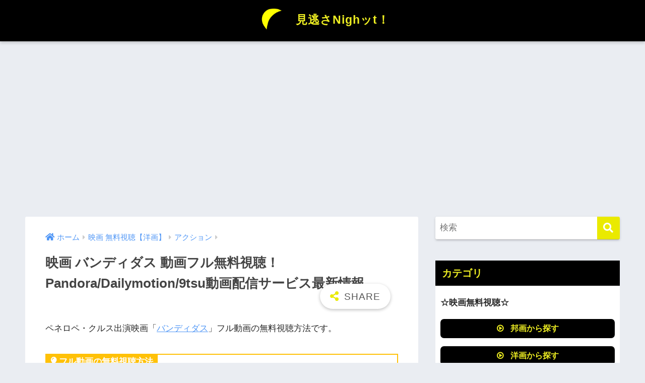

--- FILE ---
content_type: text/html; charset=UTF-8
request_url: https://wizard-kyoryu.jp/wp-admin/admin-ajax.php?action=fetch_entry_footer_content&id=13577
body_size: 1825
content:
<footer class="article-footer">
  <aside>
    <div class="footer-contents">
        <div class="sns-btn">
    <span class="sns-btn__title dfont">SHARE</span>      <ul>
        <!-- twitter -->
        <li class="tw sns-btn__item">
          <a href="https://twitter.com/share?url=https%3A%2F%2Fwizard-kyoryu.jp%2F%3Fp%3D13577&text=%E6%98%A0%E7%94%BB+%E3%83%90%E3%83%B3%E3%83%87%E3%82%A3%E3%83%80%E3%82%B9+%E5%8B%95%E7%94%BB%E3%83%95%E3%83%AB%E7%84%A1%E6%96%99%E8%A6%96%E8%81%B4%EF%BC%81Pandora%2FDailymotion%2F9tsu%E5%8B%95%E7%94%BB%E9%85%8D%E4%BF%A1%E3%82%B5%E3%83%BC%E3%83%93%E3%82%B9%E6%9C%80%E6%96%B0%E6%83%85%E5%A0%B1%EF%BD%9C%E8%A6%8B%E9%80%83%E3%81%95Nigh%E3%83%83t%EF%BC%81" target="_blank" rel="nofollow noopener noreferrer" aria-label="Twitterでシェアする">
            <i class="fab fa-twitter" aria-hidden="true"></i>            <span class="share_txt">ツイート</span>
          </a>
                  </li>
        <!-- facebook -->
        <li class="fb sns-btn__item">
          <a href="https://www.facebook.com/share.php?u=https%3A%2F%2Fwizard-kyoryu.jp%2F%3Fp%3D13577" target="_blank" rel="nofollow noopener noreferrer" aria-label="Facebookでシェアする">
            <i class="fab fa-facebook" aria-hidden="true"></i>            <span class="share_txt">シェア</span>
          </a>
                  </li>
        <!-- はてなブックマーク -->
        <li class="hatebu sns-btn__item">
          <a href="http://b.hatena.ne.jp/add?mode=confirm&url=https%3A%2F%2Fwizard-kyoryu.jp%2F%3Fp%3D13577&title=%E6%98%A0%E7%94%BB+%E3%83%90%E3%83%B3%E3%83%87%E3%82%A3%E3%83%80%E3%82%B9+%E5%8B%95%E7%94%BB%E3%83%95%E3%83%AB%E7%84%A1%E6%96%99%E8%A6%96%E8%81%B4%EF%BC%81Pandora%2FDailymotion%2F9tsu%E5%8B%95%E7%94%BB%E9%85%8D%E4%BF%A1%E3%82%B5%E3%83%BC%E3%83%93%E3%82%B9%E6%9C%80%E6%96%B0%E6%83%85%E5%A0%B1%EF%BD%9C%E8%A6%8B%E9%80%83%E3%81%95Nigh%E3%83%83t%EF%BC%81" target="_blank" rel="nofollow noopener noreferrer" aria-label="はてブでブックマークする">
            <i class="fa fa-hatebu" aria-hidden="true"></i>
            <span class="share_txt">はてブ</span>
          </a>
                  </li>
        <!-- LINE -->
        <li class="line sns-btn__item">
          <a href="https://social-plugins.line.me/lineit/share?url=https%3A%2F%2Fwizard-kyoryu.jp%2F%3Fp%3D13577&text=%E6%98%A0%E7%94%BB+%E3%83%90%E3%83%B3%E3%83%87%E3%82%A3%E3%83%80%E3%82%B9+%E5%8B%95%E7%94%BB%E3%83%95%E3%83%AB%E7%84%A1%E6%96%99%E8%A6%96%E8%81%B4%EF%BC%81Pandora%2FDailymotion%2F9tsu%E5%8B%95%E7%94%BB%E9%85%8D%E4%BF%A1%E3%82%B5%E3%83%BC%E3%83%93%E3%82%B9%E6%9C%80%E6%96%B0%E6%83%85%E5%A0%B1%EF%BD%9C%E8%A6%8B%E9%80%83%E3%81%95Nigh%E3%83%83t%EF%BC%81" target="_blank" rel="nofollow noopener noreferrer" aria-label="LINEでシェアする">
                          <i class="fab fa-line" aria-hidden="true"></i>
                        <span class="share_txt share_txt_line dfont">LINE</span>
          </a>
        </li>
        <!-- Pocket -->
        <li class="pkt sns-btn__item">
          <a href="http://getpocket.com/edit?url=https%3A%2F%2Fwizard-kyoryu.jp%2F%3Fp%3D13577&title=%E6%98%A0%E7%94%BB+%E3%83%90%E3%83%B3%E3%83%87%E3%82%A3%E3%83%80%E3%82%B9+%E5%8B%95%E7%94%BB%E3%83%95%E3%83%AB%E7%84%A1%E6%96%99%E8%A6%96%E8%81%B4%EF%BC%81Pandora%2FDailymotion%2F9tsu%E5%8B%95%E7%94%BB%E9%85%8D%E4%BF%A1%E3%82%B5%E3%83%BC%E3%83%93%E3%82%B9%E6%9C%80%E6%96%B0%E6%83%85%E5%A0%B1%EF%BD%9C%E8%A6%8B%E9%80%83%E3%81%95Nigh%E3%83%83t%EF%BC%81" target="_blank" rel="nofollow noopener noreferrer" aria-label="Pocketに保存する">
            <i class="fab fa-get-pocket" aria-hidden="true"></i>            <span class="share_txt">Pocket</span>
          </a>
                  </li>
      </ul>
  </div>
              <div class="footer-meta dfont">
                  <p class="footer-meta_title">CATEGORY :</p>
          <ul class="post-categories">
	<li><a href="https://wizard-kyoryu.jp/?cat=314" rel="category">アクション</a></li>
	<li><a href="https://wizard-kyoryu.jp/?cat=311" rel="category">コメディー</a></li></ul>                          <div class="meta-tag">
            <p class="footer-meta_title">TAGS :</p>
            <ul><li><a href="https://wizard-kyoryu.jp/?tag=20%e4%b8%96%e7%b4%80%e3%83%95%e3%82%a9%e3%83%83%e3%82%af%e3%82%b9" rel="tag">20世紀フォックス</a></li><li><a href="https://wizard-kyoryu.jp/?tag=9tsu" rel="tag">9tsu</a></li><li><a href="https://wizard-kyoryu.jp/?tag=dailymotion" rel="tag">Dailymotion</a></li><li><a href="https://wizard-kyoryu.jp/?tag=pandora-tv" rel="tag">Pandora.TV</a></li><li><a href="https://wizard-kyoryu.jp/?tag=%e3%82%b5%e3%83%ab%e3%83%9e%e3%83%bb%e3%83%8f%e3%82%a8%e3%83%83%e3%82%af" rel="tag">サルマ・ハエック</a></li><li><a href="https://wizard-kyoryu.jp/?tag=%e3%83%90%e3%83%b3%e3%83%87%e3%82%a3%e3%83%80%e3%82%b9" rel="tag">バンディダス</a></li><li><a href="https://wizard-kyoryu.jp/?tag=%e3%83%9a%e3%83%8d%e3%83%ad%e3%83%9a%e3%83%bb%e3%82%af%e3%83%ab%e3%82%b9" rel="tag">ペネロペ・クルス</a></li><li><a href="https://wizard-kyoryu.jp/?tag=%e5%8b%95%e7%94%bb%e7%84%a1%e6%96%99" rel="tag">動画無料</a></li><li><a href="https://wizard-kyoryu.jp/?tag=%e6%98%a0%e7%94%bb" rel="tag">映画</a></li><li><a href="https://wizard-kyoryu.jp/?tag=%e6%b4%8b%e7%94%bb" rel="tag">洋画</a></li><li><a href="https://wizard-kyoryu.jp/?tag=%e7%84%a1%e6%96%99%e8%a6%96%e8%81%b4" rel="tag">無料視聴</a></li></ul>          </div>
              </div>
                        <div class="related-posts type_b slide"><ul>  <li>
    <a href="https://wizard-kyoryu.jp/?p=7456">
      <figure class="rlmg">
        <img src="https://wizard-kyoryu.jp/wp-content/themes/sango-theme/library/images/default_small.jpg" width="520" height="300" alt="エンドオブステイツ 映画無料動画フル視聴！Pandora/Dailymotion/9tsu動画配信サービス最新情報">
      </figure>
      <div class="rep"><p>エンドオブステイツ 映画無料動画フル視聴！Pandora/Dailymotion/9tsu動画配信サービス最新情報</p></div>
    </a>
  </li>
    <li>
    <a href="https://wizard-kyoryu.jp/?p=16195">
      <figure class="rlmg">
        <img src="https://wizard-kyoryu.jp/wp-content/themes/sango-theme/library/images/default_small.jpg" width="520" height="300" alt="映画 プルーフ・オブ・ライフ 動画フル無料視聴！Pandora/Dailymotion/9tsu動画配信サービス最新情報">
      </figure>
      <div class="rep"><p>映画 プルーフ・オブ・ライフ 動画フル無料視聴！Pandora/Dailymotion/9tsu動画配信サービス最新情報</p></div>
    </a>
  </li>
    <li>
    <a href="https://wizard-kyoryu.jp/?p=14746">
      <figure class="rlmg">
        <img src="https://wizard-kyoryu.jp/wp-content/themes/sango-theme/library/images/default_small.jpg" width="520" height="300" alt="映画 チャーリーズエンジェル フルスロットル 動画フル無料視聴！Pandora/Dailymotion/9tsu動画配信サービス最新情報">
      </figure>
      <div class="rep"><p>映画 チャーリーズエンジェル フルスロットル 動画フル無料視聴！Pandora/Dailymotion/9tsu動画配信サービス最新情報</p></div>
    </a>
  </li>
    <li>
    <a href="https://wizard-kyoryu.jp/?p=27689">
      <figure class="rlmg">
        <img src="https://wizard-kyoryu.jp/wp-content/uploads/2020/05/WZドラマ画像テンプレート-1-520x300.jpg" width="520" height="300" alt="映画 トンネル 9000メートルの闘いの無料動画配信【字幕/吹替】Pandora/Dailymotionなどの無料視聴まとめ">
      </figure>
      <div class="rep"><p>映画 トンネル 9000メートルの闘いの無料動画配信【字幕/吹替】Pandora/Dailymotionなどの無料視聴まとめ</p></div>
    </a>
  </li>
    <li>
    <a href="https://wizard-kyoryu.jp/?p=13341">
      <figure class="rlmg">
        <img src="https://wizard-kyoryu.jp/wp-content/themes/sango-theme/library/images/default_small.jpg" width="520" height="300" alt="映画 ヘルボーイ(４K版)動画フル無料視聴！Pandora/Dailymotion/9tsu動画配信サービス最新情報">
      </figure>
      <div class="rep"><p>映画 ヘルボーイ(４K版)動画フル無料視聴！Pandora/Dailymotion/9tsu動画配信サービス最新情報</p></div>
    </a>
  </li>
    <li>
    <a href="https://wizard-kyoryu.jp/?p=14227">
      <figure class="rlmg">
        <img src="https://wizard-kyoryu.jp/wp-content/themes/sango-theme/library/images/default_small.jpg" width="520" height="300" alt="映画 ザ レジェンド 動画フル無料視聴！Pandora/Dailymotion/9tsu動画配信サービス最新情報">
      </figure>
      <div class="rep"><p>映画 ザ レジェンド 動画フル無料視聴！Pandora/Dailymotion/9tsu動画配信サービス最新情報</p></div>
    </a>
  </li>
  </ul></div>    </div>
      </aside>
</footer>